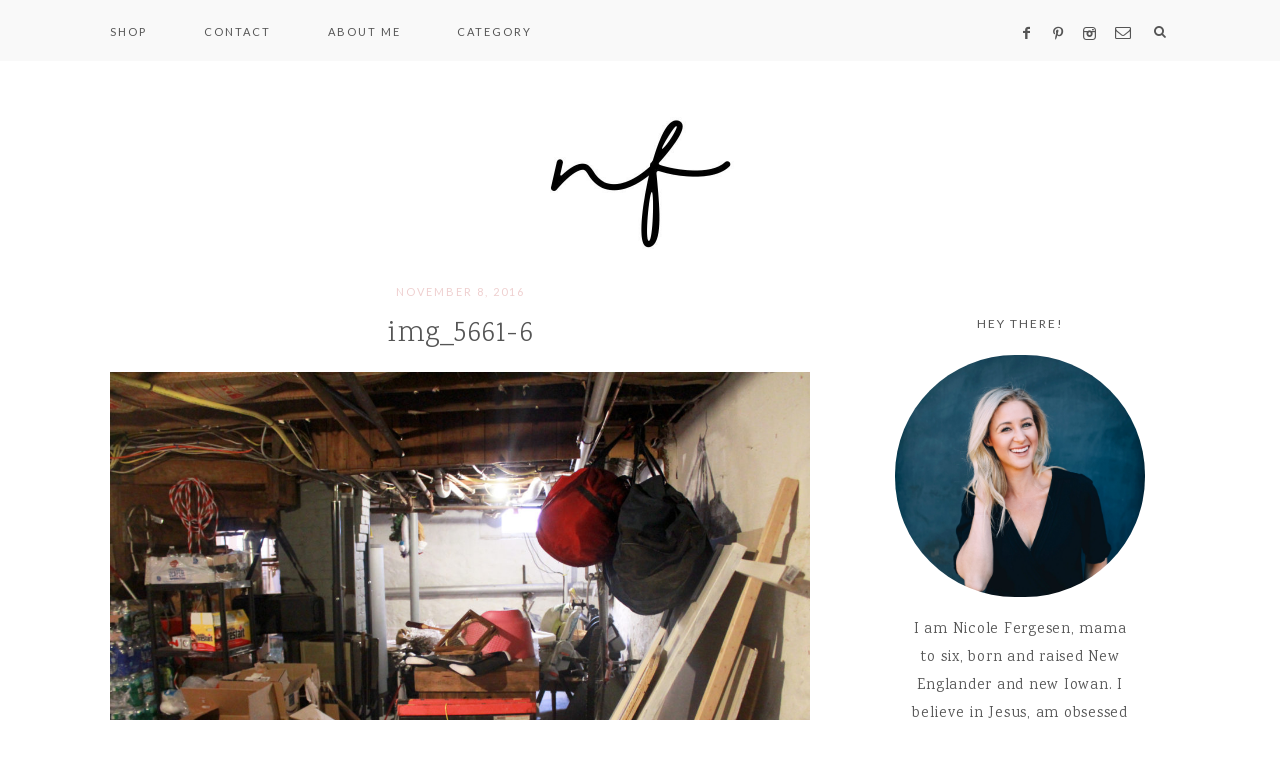

--- FILE ---
content_type: text/html; charset=UTF-8
request_url: https://nicolefergesen.com/img_5661-6-5/
body_size: 12637
content:
<!DOCTYPE html>
<html lang="en-US">
<head >
<meta charset="UTF-8" />
<meta name="viewport" content="width=device-width, initial-scale=1" />
<meta name='robots' content='index, follow, max-image-preview:large, max-snippet:-1, max-video-preview:-1' />

	<!-- This site is optimized with the Yoast SEO plugin v26.8 - https://yoast.com/product/yoast-seo-wordpress/ -->
	<title>img_5661-6 - Nicole Fergesen</title>
	<link rel="canonical" href="https://nicolefergesen.com/img_5661-6-5/" />
	<meta property="og:locale" content="en_US" />
	<meta property="og:type" content="article" />
	<meta property="og:title" content="img_5661-6 - Nicole Fergesen" />
	<meta property="og:url" content="https://nicolefergesen.com/img_5661-6-5/" />
	<meta property="og:site_name" content="Nicole Fergesen" />
	<meta property="og:image" content="https://nicolefergesen.com/img_5661-6-5" />
	<meta property="og:image:width" content="2560" />
	<meta property="og:image:height" content="1828" />
	<meta property="og:image:type" content="image/jpeg" />
	<meta name="twitter:card" content="summary_large_image" />
	<script type="application/ld+json" class="yoast-schema-graph">{"@context":"https://schema.org","@graph":[{"@type":"WebPage","@id":"https://nicolefergesen.com/img_5661-6-5/","url":"https://nicolefergesen.com/img_5661-6-5/","name":"img_5661-6 - Nicole Fergesen","isPartOf":{"@id":"https://nicolefergesen.com/#website"},"primaryImageOfPage":{"@id":"https://nicolefergesen.com/img_5661-6-5/#primaryimage"},"image":{"@id":"https://nicolefergesen.com/img_5661-6-5/#primaryimage"},"thumbnailUrl":"https://nicolefergesen.com/wp-content/uploads/2016/11/IMG_5661-6-4-scaled.jpg","datePublished":"2016-11-08T20:45:38+00:00","breadcrumb":{"@id":"https://nicolefergesen.com/img_5661-6-5/#breadcrumb"},"inLanguage":"en-US","potentialAction":[{"@type":"ReadAction","target":["https://nicolefergesen.com/img_5661-6-5/"]}]},{"@type":"ImageObject","inLanguage":"en-US","@id":"https://nicolefergesen.com/img_5661-6-5/#primaryimage","url":"https://nicolefergesen.com/wp-content/uploads/2016/11/IMG_5661-6-4-scaled.jpg","contentUrl":"https://nicolefergesen.com/wp-content/uploads/2016/11/IMG_5661-6-4-scaled.jpg","width":2560,"height":1828},{"@type":"BreadcrumbList","@id":"https://nicolefergesen.com/img_5661-6-5/#breadcrumb","itemListElement":[{"@type":"ListItem","position":1,"name":"Home","item":"https://nicolefergesen.com/"},{"@type":"ListItem","position":2,"name":"img_5661-6"}]},{"@type":"WebSite","@id":"https://nicolefergesen.com/#website","url":"https://nicolefergesen.com/","name":"Nicole Fergesen","description":"","potentialAction":[{"@type":"SearchAction","target":{"@type":"EntryPoint","urlTemplate":"https://nicolefergesen.com/?s={search_term_string}"},"query-input":{"@type":"PropertyValueSpecification","valueRequired":true,"valueName":"search_term_string"}}],"inLanguage":"en-US"}]}</script>
	<!-- / Yoast SEO plugin. -->


<link rel='dns-prefetch' href='//secure.gravatar.com' />
<link rel='dns-prefetch' href='//stats.wp.com' />
<link rel='dns-prefetch' href='//maxcdn.bootstrapcdn.com' />
<link rel='dns-prefetch' href='//unpkg.com' />
<link rel='dns-prefetch' href='//fonts.googleapis.com' />
<link rel='dns-prefetch' href='//v0.wordpress.com' />
<link rel='preconnect' href='//c0.wp.com' />
<link rel="alternate" type="application/rss+xml" title="Nicole Fergesen &raquo; Feed" href="https://nicolefergesen.com/feed/" />
<link rel="alternate" type="application/rss+xml" title="Nicole Fergesen &raquo; Comments Feed" href="https://nicolefergesen.com/comments/feed/" />
<link rel="alternate" type="application/rss+xml" title="Nicole Fergesen &raquo; img_5661-6 Comments Feed" href="https://nicolefergesen.com/feed/?attachment_id=286" />
<link rel="alternate" title="oEmbed (JSON)" type="application/json+oembed" href="https://nicolefergesen.com/wp-json/oembed/1.0/embed?url=https%3A%2F%2Fnicolefergesen.com%2Fimg_5661-6-5%2F" />
<link rel="alternate" title="oEmbed (XML)" type="text/xml+oembed" href="https://nicolefergesen.com/wp-json/oembed/1.0/embed?url=https%3A%2F%2Fnicolefergesen.com%2Fimg_5661-6-5%2F&#038;format=xml" />
<style id='wp-img-auto-sizes-contain-inline-css' type='text/css'>
img:is([sizes=auto i],[sizes^="auto," i]){contain-intrinsic-size:3000px 1500px}
/*# sourceURL=wp-img-auto-sizes-contain-inline-css */
</style>
<link rel='stylesheet' id='sbi_styles-css' href='https://nicolefergesen.com/wp-content/plugins/instagram-feed/css/sbi-styles.min.css?ver=6.10.0' type='text/css' media='all' />
<link rel='stylesheet' id='genesis-simple-share-plugin-css-css' href='https://nicolefergesen.com/wp-content/plugins/genesis-simple-share/assets/css/share.min.css?ver=0.1.0' type='text/css' media='all' />
<link rel='stylesheet' id='genesis-simple-share-genericons-css-css' href='https://nicolefergesen.com/wp-content/plugins/genesis-simple-share/assets/css/genericons.min.css?ver=0.1.0' type='text/css' media='all' />
<link rel='stylesheet' id='willow-css' href='https://nicolefergesen.com/wp-content/themes/willow-theme/style.css?ver=1.0.0' type='text/css' media='all' />
<style id='willow-inline-css' type='text/css'>


        .entry-content a:not(.button):not(.wp-block-button__link):not(.more-link) {
            color: #efb3b3;
        }

        

        .nav-primary {
            background-color: #f9f9f9 !important;
        }

        

        .nav-primary a:hover,
        .genesis-nav-menu .sub-menu a:hover,,
		.nav-primary .social i:hover,
		li a.icon-search:hover {
            color: #efd0d0 !important;
        }

        

        button.menu-toggle,
        button.menu-toggle:hover {
            background-color: #f9f9f9;
        }

        

        .nav-secondary a:hover,
        .site-header .genesis-nav-menu a:hover,
        .site-header .genesis-nav-menu .sub-menu a:hover {
            color: #efd0d0;
        }

        

        button:not(.offscreen-content-toggle):not(.menu-toggle),
        input[type="button"],
        input[type="reset"],
        input[type="submit"],
        .button,
        .widget .button,
        .comment-reply a,
        .comment-respond input[type="submit"],
        .after-entry .enews-widget input[type="submit"],
        .slide-excerpt-border a.more-link, 
        a.more-link,
        .entry-content a.button,
        .more-from-category a,
        .category-page .more-from-category a {
            background-color: #efd0d0;
        }
        
        .nf-form-content input[type="button"],
        .entry-content .wp-block-button .wp-block-button__link,
        #mc_embed_signup .button {
            background-color: #efd0d0 !important;
        }

        

        button:hover,
        input[type="button"]:hover,
        input[type="reset"]:hover,
        input[type="submit"]:hover,
        .button:hover,
        .widget .button:hover,
        a.more-link:hover,
        .comment-reply a:hover,
        .comment-respond input[type="submit"]:hover,
        .after-entry .enews-widget input[type="submit"]:hover,
        .slide-excerpt-border a.more-link:hover, 
        a.more-link:hover,
        .entry-content a.button:hover,
        .more-from-category a:hover,
        .category-page .more-from-category a:hover,
        .archive-pagination li a:hover,
        .pagination-previous a:hover,
        .pagination-next a:hover,
        .sidebar li.cat-item a:hover,
        .sidebar .widget_nav_menu a:hover {
            background-color: #efd0d0;
        }
        
        .nf-form-content input[type="button"]:hover,
        .entry-content .wp-block-button .wp-block-button__link:hover,
        input:hover[type="submit"],
        #mc_embed_signup .button:hover {
            background-color: #efd0d0 !important;
        }

        

        .sidebar .social,
		.footer-widgets .social { 
            background-color: #efd0d0; }

        

        .sidebar .social:hover,
		.footer-widgets .social:hover { 
            background-color: #efd0d0; }

        
        hr,
		input,
		select,
		textarea,
		tbody,
	    td,
	    .breadcrumb,
		.search-form input[type="search"],
		.nav-secondary,
		.content .entry,
		.share-before_entry_header,
		.after-entry .enews input,
		.entry-comments .comment,
		.comment-repsond input,
		.comment-respond select,
		.comment-respond textarea,
		.comment-respond input[type="email"],
		.comment-respond input[type="text"],
		.comment-respond input[type="url"],
		.entry-comments ul.children,
		.sidebar .widget,
		#mc_embed_signup input.email,
		.footer-widgets .search-form input[type="search"],
		.willow-instagram .widget-title,
		.nav-primary {
            border-color: #ffffff !important;
        }
        
        .slide-excerpt-border {
            border: 1px solid #ffffff !important;
        }

        

        .entry-title a:hover,
        .slide-excerpt-border h2 a:hover,
        .featuredpost a:hover {
            color: #efd0d0 !important;
        }

        

        .entry-header p.entry-meta {
            color: #efd0d0 !important;
        }

        

        .footer-wrap {
            background-color: #f9f9f9;
        }

        

        .footer-widgets {
            background-color: #f9f9f9;
        }

        
/*# sourceURL=willow-inline-css */
</style>
<style id='wp-emoji-styles-inline-css' type='text/css'>

	img.wp-smiley, img.emoji {
		display: inline !important;
		border: none !important;
		box-shadow: none !important;
		height: 1em !important;
		width: 1em !important;
		margin: 0 0.07em !important;
		vertical-align: -0.1em !important;
		background: none !important;
		padding: 0 !important;
	}
/*# sourceURL=wp-emoji-styles-inline-css */
</style>
<style id='wp-block-library-inline-css' type='text/css'>
:root{--wp-block-synced-color:#7a00df;--wp-block-synced-color--rgb:122,0,223;--wp-bound-block-color:var(--wp-block-synced-color);--wp-editor-canvas-background:#ddd;--wp-admin-theme-color:#007cba;--wp-admin-theme-color--rgb:0,124,186;--wp-admin-theme-color-darker-10:#006ba1;--wp-admin-theme-color-darker-10--rgb:0,107,160.5;--wp-admin-theme-color-darker-20:#005a87;--wp-admin-theme-color-darker-20--rgb:0,90,135;--wp-admin-border-width-focus:2px}@media (min-resolution:192dpi){:root{--wp-admin-border-width-focus:1.5px}}.wp-element-button{cursor:pointer}:root .has-very-light-gray-background-color{background-color:#eee}:root .has-very-dark-gray-background-color{background-color:#313131}:root .has-very-light-gray-color{color:#eee}:root .has-very-dark-gray-color{color:#313131}:root .has-vivid-green-cyan-to-vivid-cyan-blue-gradient-background{background:linear-gradient(135deg,#00d084,#0693e3)}:root .has-purple-crush-gradient-background{background:linear-gradient(135deg,#34e2e4,#4721fb 50%,#ab1dfe)}:root .has-hazy-dawn-gradient-background{background:linear-gradient(135deg,#faaca8,#dad0ec)}:root .has-subdued-olive-gradient-background{background:linear-gradient(135deg,#fafae1,#67a671)}:root .has-atomic-cream-gradient-background{background:linear-gradient(135deg,#fdd79a,#004a59)}:root .has-nightshade-gradient-background{background:linear-gradient(135deg,#330968,#31cdcf)}:root .has-midnight-gradient-background{background:linear-gradient(135deg,#020381,#2874fc)}:root{--wp--preset--font-size--normal:16px;--wp--preset--font-size--huge:42px}.has-regular-font-size{font-size:1em}.has-larger-font-size{font-size:2.625em}.has-normal-font-size{font-size:var(--wp--preset--font-size--normal)}.has-huge-font-size{font-size:var(--wp--preset--font-size--huge)}.has-text-align-center{text-align:center}.has-text-align-left{text-align:left}.has-text-align-right{text-align:right}.has-fit-text{white-space:nowrap!important}#end-resizable-editor-section{display:none}.aligncenter{clear:both}.items-justified-left{justify-content:flex-start}.items-justified-center{justify-content:center}.items-justified-right{justify-content:flex-end}.items-justified-space-between{justify-content:space-between}.screen-reader-text{border:0;clip-path:inset(50%);height:1px;margin:-1px;overflow:hidden;padding:0;position:absolute;width:1px;word-wrap:normal!important}.screen-reader-text:focus{background-color:#ddd;clip-path:none;color:#444;display:block;font-size:1em;height:auto;left:5px;line-height:normal;padding:15px 23px 14px;text-decoration:none;top:5px;width:auto;z-index:100000}html :where(.has-border-color){border-style:solid}html :where([style*=border-top-color]){border-top-style:solid}html :where([style*=border-right-color]){border-right-style:solid}html :where([style*=border-bottom-color]){border-bottom-style:solid}html :where([style*=border-left-color]){border-left-style:solid}html :where([style*=border-width]){border-style:solid}html :where([style*=border-top-width]){border-top-style:solid}html :where([style*=border-right-width]){border-right-style:solid}html :where([style*=border-bottom-width]){border-bottom-style:solid}html :where([style*=border-left-width]){border-left-style:solid}html :where(img[class*=wp-image-]){height:auto;max-width:100%}:where(figure){margin:0 0 1em}html :where(.is-position-sticky){--wp-admin--admin-bar--position-offset:var(--wp-admin--admin-bar--height,0px)}@media screen and (max-width:600px){html :where(.is-position-sticky){--wp-admin--admin-bar--position-offset:0px}}

/*# sourceURL=wp-block-library-inline-css */
</style><style id='global-styles-inline-css' type='text/css'>
:root{--wp--preset--aspect-ratio--square: 1;--wp--preset--aspect-ratio--4-3: 4/3;--wp--preset--aspect-ratio--3-4: 3/4;--wp--preset--aspect-ratio--3-2: 3/2;--wp--preset--aspect-ratio--2-3: 2/3;--wp--preset--aspect-ratio--16-9: 16/9;--wp--preset--aspect-ratio--9-16: 9/16;--wp--preset--color--black: #000000;--wp--preset--color--cyan-bluish-gray: #abb8c3;--wp--preset--color--white: #ffffff;--wp--preset--color--pale-pink: #f78da7;--wp--preset--color--vivid-red: #cf2e2e;--wp--preset--color--luminous-vivid-orange: #ff6900;--wp--preset--color--luminous-vivid-amber: #fcb900;--wp--preset--color--light-green-cyan: #7bdcb5;--wp--preset--color--vivid-green-cyan: #00d084;--wp--preset--color--pale-cyan-blue: #8ed1fc;--wp--preset--color--vivid-cyan-blue: #0693e3;--wp--preset--color--vivid-purple: #9b51e0;--wp--preset--color--cream: #faf9f7;--wp--preset--color--light-green: #e8e9e1;--wp--preset--color--medium-green: #bbbca8;--wp--preset--color--dark-green: #a4a68b;--wp--preset--color--gray: #777777;--wp--preset--color--dark-gray: #555555;--wp--preset--gradient--vivid-cyan-blue-to-vivid-purple: linear-gradient(135deg,rgb(6,147,227) 0%,rgb(155,81,224) 100%);--wp--preset--gradient--light-green-cyan-to-vivid-green-cyan: linear-gradient(135deg,rgb(122,220,180) 0%,rgb(0,208,130) 100%);--wp--preset--gradient--luminous-vivid-amber-to-luminous-vivid-orange: linear-gradient(135deg,rgb(252,185,0) 0%,rgb(255,105,0) 100%);--wp--preset--gradient--luminous-vivid-orange-to-vivid-red: linear-gradient(135deg,rgb(255,105,0) 0%,rgb(207,46,46) 100%);--wp--preset--gradient--very-light-gray-to-cyan-bluish-gray: linear-gradient(135deg,rgb(238,238,238) 0%,rgb(169,184,195) 100%);--wp--preset--gradient--cool-to-warm-spectrum: linear-gradient(135deg,rgb(74,234,220) 0%,rgb(151,120,209) 20%,rgb(207,42,186) 40%,rgb(238,44,130) 60%,rgb(251,105,98) 80%,rgb(254,248,76) 100%);--wp--preset--gradient--blush-light-purple: linear-gradient(135deg,rgb(255,206,236) 0%,rgb(152,150,240) 100%);--wp--preset--gradient--blush-bordeaux: linear-gradient(135deg,rgb(254,205,165) 0%,rgb(254,45,45) 50%,rgb(107,0,62) 100%);--wp--preset--gradient--luminous-dusk: linear-gradient(135deg,rgb(255,203,112) 0%,rgb(199,81,192) 50%,rgb(65,88,208) 100%);--wp--preset--gradient--pale-ocean: linear-gradient(135deg,rgb(255,245,203) 0%,rgb(182,227,212) 50%,rgb(51,167,181) 100%);--wp--preset--gradient--electric-grass: linear-gradient(135deg,rgb(202,248,128) 0%,rgb(113,206,126) 100%);--wp--preset--gradient--midnight: linear-gradient(135deg,rgb(2,3,129) 0%,rgb(40,116,252) 100%);--wp--preset--font-size--small: 13px;--wp--preset--font-size--medium: 20px;--wp--preset--font-size--large: 17px;--wp--preset--font-size--x-large: 42px;--wp--preset--font-size--normal: 15px;--wp--preset--font-size--larger: 19px;--wp--preset--spacing--20: 0.44rem;--wp--preset--spacing--30: 0.67rem;--wp--preset--spacing--40: 1rem;--wp--preset--spacing--50: 1.5rem;--wp--preset--spacing--60: 2.25rem;--wp--preset--spacing--70: 3.38rem;--wp--preset--spacing--80: 5.06rem;--wp--preset--shadow--natural: 6px 6px 9px rgba(0, 0, 0, 0.2);--wp--preset--shadow--deep: 12px 12px 50px rgba(0, 0, 0, 0.4);--wp--preset--shadow--sharp: 6px 6px 0px rgba(0, 0, 0, 0.2);--wp--preset--shadow--outlined: 6px 6px 0px -3px rgb(255, 255, 255), 6px 6px rgb(0, 0, 0);--wp--preset--shadow--crisp: 6px 6px 0px rgb(0, 0, 0);}:where(.is-layout-flex){gap: 0.5em;}:where(.is-layout-grid){gap: 0.5em;}body .is-layout-flex{display: flex;}.is-layout-flex{flex-wrap: wrap;align-items: center;}.is-layout-flex > :is(*, div){margin: 0;}body .is-layout-grid{display: grid;}.is-layout-grid > :is(*, div){margin: 0;}:where(.wp-block-columns.is-layout-flex){gap: 2em;}:where(.wp-block-columns.is-layout-grid){gap: 2em;}:where(.wp-block-post-template.is-layout-flex){gap: 1.25em;}:where(.wp-block-post-template.is-layout-grid){gap: 1.25em;}.has-black-color{color: var(--wp--preset--color--black) !important;}.has-cyan-bluish-gray-color{color: var(--wp--preset--color--cyan-bluish-gray) !important;}.has-white-color{color: var(--wp--preset--color--white) !important;}.has-pale-pink-color{color: var(--wp--preset--color--pale-pink) !important;}.has-vivid-red-color{color: var(--wp--preset--color--vivid-red) !important;}.has-luminous-vivid-orange-color{color: var(--wp--preset--color--luminous-vivid-orange) !important;}.has-luminous-vivid-amber-color{color: var(--wp--preset--color--luminous-vivid-amber) !important;}.has-light-green-cyan-color{color: var(--wp--preset--color--light-green-cyan) !important;}.has-vivid-green-cyan-color{color: var(--wp--preset--color--vivid-green-cyan) !important;}.has-pale-cyan-blue-color{color: var(--wp--preset--color--pale-cyan-blue) !important;}.has-vivid-cyan-blue-color{color: var(--wp--preset--color--vivid-cyan-blue) !important;}.has-vivid-purple-color{color: var(--wp--preset--color--vivid-purple) !important;}.has-black-background-color{background-color: var(--wp--preset--color--black) !important;}.has-cyan-bluish-gray-background-color{background-color: var(--wp--preset--color--cyan-bluish-gray) !important;}.has-white-background-color{background-color: var(--wp--preset--color--white) !important;}.has-pale-pink-background-color{background-color: var(--wp--preset--color--pale-pink) !important;}.has-vivid-red-background-color{background-color: var(--wp--preset--color--vivid-red) !important;}.has-luminous-vivid-orange-background-color{background-color: var(--wp--preset--color--luminous-vivid-orange) !important;}.has-luminous-vivid-amber-background-color{background-color: var(--wp--preset--color--luminous-vivid-amber) !important;}.has-light-green-cyan-background-color{background-color: var(--wp--preset--color--light-green-cyan) !important;}.has-vivid-green-cyan-background-color{background-color: var(--wp--preset--color--vivid-green-cyan) !important;}.has-pale-cyan-blue-background-color{background-color: var(--wp--preset--color--pale-cyan-blue) !important;}.has-vivid-cyan-blue-background-color{background-color: var(--wp--preset--color--vivid-cyan-blue) !important;}.has-vivid-purple-background-color{background-color: var(--wp--preset--color--vivid-purple) !important;}.has-black-border-color{border-color: var(--wp--preset--color--black) !important;}.has-cyan-bluish-gray-border-color{border-color: var(--wp--preset--color--cyan-bluish-gray) !important;}.has-white-border-color{border-color: var(--wp--preset--color--white) !important;}.has-pale-pink-border-color{border-color: var(--wp--preset--color--pale-pink) !important;}.has-vivid-red-border-color{border-color: var(--wp--preset--color--vivid-red) !important;}.has-luminous-vivid-orange-border-color{border-color: var(--wp--preset--color--luminous-vivid-orange) !important;}.has-luminous-vivid-amber-border-color{border-color: var(--wp--preset--color--luminous-vivid-amber) !important;}.has-light-green-cyan-border-color{border-color: var(--wp--preset--color--light-green-cyan) !important;}.has-vivid-green-cyan-border-color{border-color: var(--wp--preset--color--vivid-green-cyan) !important;}.has-pale-cyan-blue-border-color{border-color: var(--wp--preset--color--pale-cyan-blue) !important;}.has-vivid-cyan-blue-border-color{border-color: var(--wp--preset--color--vivid-cyan-blue) !important;}.has-vivid-purple-border-color{border-color: var(--wp--preset--color--vivid-purple) !important;}.has-vivid-cyan-blue-to-vivid-purple-gradient-background{background: var(--wp--preset--gradient--vivid-cyan-blue-to-vivid-purple) !important;}.has-light-green-cyan-to-vivid-green-cyan-gradient-background{background: var(--wp--preset--gradient--light-green-cyan-to-vivid-green-cyan) !important;}.has-luminous-vivid-amber-to-luminous-vivid-orange-gradient-background{background: var(--wp--preset--gradient--luminous-vivid-amber-to-luminous-vivid-orange) !important;}.has-luminous-vivid-orange-to-vivid-red-gradient-background{background: var(--wp--preset--gradient--luminous-vivid-orange-to-vivid-red) !important;}.has-very-light-gray-to-cyan-bluish-gray-gradient-background{background: var(--wp--preset--gradient--very-light-gray-to-cyan-bluish-gray) !important;}.has-cool-to-warm-spectrum-gradient-background{background: var(--wp--preset--gradient--cool-to-warm-spectrum) !important;}.has-blush-light-purple-gradient-background{background: var(--wp--preset--gradient--blush-light-purple) !important;}.has-blush-bordeaux-gradient-background{background: var(--wp--preset--gradient--blush-bordeaux) !important;}.has-luminous-dusk-gradient-background{background: var(--wp--preset--gradient--luminous-dusk) !important;}.has-pale-ocean-gradient-background{background: var(--wp--preset--gradient--pale-ocean) !important;}.has-electric-grass-gradient-background{background: var(--wp--preset--gradient--electric-grass) !important;}.has-midnight-gradient-background{background: var(--wp--preset--gradient--midnight) !important;}.has-small-font-size{font-size: var(--wp--preset--font-size--small) !important;}.has-medium-font-size{font-size: var(--wp--preset--font-size--medium) !important;}.has-large-font-size{font-size: var(--wp--preset--font-size--large) !important;}.has-x-large-font-size{font-size: var(--wp--preset--font-size--x-large) !important;}
/*# sourceURL=global-styles-inline-css */
</style>

<style id='classic-theme-styles-inline-css' type='text/css'>
/*! This file is auto-generated */
.wp-block-button__link{color:#fff;background-color:#32373c;border-radius:9999px;box-shadow:none;text-decoration:none;padding:calc(.667em + 2px) calc(1.333em + 2px);font-size:1.125em}.wp-block-file__button{background:#32373c;color:#fff;text-decoration:none}
/*# sourceURL=/wp-includes/css/classic-themes.min.css */
</style>
<link rel='stylesheet' id='wp-components-css' href='https://c0.wp.com/c/6.9/wp-includes/css/dist/components/style.min.css' type='text/css' media='all' />
<link rel='stylesheet' id='wp-preferences-css' href='https://c0.wp.com/c/6.9/wp-includes/css/dist/preferences/style.min.css' type='text/css' media='all' />
<link rel='stylesheet' id='wp-block-editor-css' href='https://c0.wp.com/c/6.9/wp-includes/css/dist/block-editor/style.min.css' type='text/css' media='all' />
<link rel='stylesheet' id='popup-maker-block-library-style-css' href='https://nicolefergesen.com/wp-content/plugins/popup-maker/dist/packages/block-library-style.css?ver=dbea705cfafe089d65f1' type='text/css' media='all' />
<link rel='stylesheet' id='easy-profile-widget-css' href='https://nicolefergesen.com/wp-content/plugins/easy-profile-widget/assets/css/easy-profile-widget.css' type='text/css' media='all' />
<link rel='stylesheet' id='jpibfi-style-css' href='https://nicolefergesen.com/wp-content/plugins/jquery-pin-it-button-for-images/css/client.css?ver=3.0.6' type='text/css' media='all' />
<link rel='stylesheet' id='font-awesome-css' href='//maxcdn.bootstrapcdn.com/font-awesome/4.2.0/css/font-awesome.min.css?ver=6.9' type='text/css' media='all' />
<link rel='stylesheet' id='ionicons-css' href='https://unpkg.com/ionicons@4.2.4/dist/css/ionicons.min.css?ver=1.0.0' type='text/css' media='all' />
<link rel='stylesheet' id='dashicons-css' href='https://c0.wp.com/c/6.9/wp-includes/css/dashicons.min.css' type='text/css' media='all' />
<link rel='stylesheet' id='willow-google-fonts-css' href='//fonts.googleapis.com/css?family=Lato%3A300%2C400%7COswald%3A200%7CKarma%3A300%2C400&#038;ver=1.0.0' type='text/css' media='all' />
<link rel='stylesheet' id='willow-gutenberg-css' href='https://nicolefergesen.com/wp-content/themes/willow-theme/lib/gutenberg/gutenberg.css?ver=1.0.0' type='text/css' media='all' />
<script type="text/javascript" src="https://c0.wp.com/c/6.9/wp-includes/js/jquery/jquery.min.js" id="jquery-core-js"></script>
<script type="text/javascript" src="https://c0.wp.com/c/6.9/wp-includes/js/jquery/jquery-migrate.min.js" id="jquery-migrate-js"></script>
<script type="text/javascript" src="https://nicolefergesen.com/wp-content/plugins/genesis-simple-share/assets/js/sharrre/jquery.sharrre.min.js?ver=0.1.0" id="genesis-simple-share-plugin-js-js"></script>
<script type="text/javascript" src="https://nicolefergesen.com/wp-content/plugins/genesis-simple-share/assets/js/waypoints.min.js?ver=0.1.0" id="genesis-simple-share-waypoint-js-js"></script>
<script type="text/javascript" src="https://nicolefergesen.com/wp-content/themes/willow-theme/js/global.js?ver=1.0.0" id="willow-global-js"></script>
<link rel="https://api.w.org/" href="https://nicolefergesen.com/wp-json/" /><link rel="alternate" title="JSON" type="application/json" href="https://nicolefergesen.com/wp-json/wp/v2/media/286" /><link rel="EditURI" type="application/rsd+xml" title="RSD" href="https://nicolefergesen.com/xmlrpc.php?rsd" />
<meta name="generator" content="WordPress 6.9" />
<link rel='shortlink' href='https://wp.me/a84zXP-4C' />
<style type="text/css">
	a.pinit-button.custom span {
		}

	.pinit-hover {
		opacity: 0.8 !important;
		filter: alpha(opacity=80) !important;
	}
	a.pinit-button {
	border-bottom: 0 !important;
	box-shadow: none !important;
	margin-bottom: 0 !important;
}
a.pinit-button::after {
    display: none;
}</style>
		<script type='text/javascript' data-cfasync='false'>var _mmunch = {'front': false, 'page': false, 'post': false, 'category': false, 'author': false, 'search': false, 'attachment': false, 'tag': false};_mmunch['post'] = true; _mmunch['postData'] = {"ID":286,"post_name":"img_5661-6-5","post_title":"img_5661-6","post_type":"attachment","post_author":"1","post_status":"inherit"}; _mmunch['postCategories'] = []; _mmunch['postTags'] = false; _mmunch['postAuthor'] = {"name":"Nicole Fergesen","ID":1};_mmunch['attachment'] = true;</script><script data-cfasync="false" src="//a.mailmunch.co/app/v1/site.js" id="mailmunch-script" data-plugin="mc_mm" data-mailmunch-site-id="283426" async></script>	<style>img#wpstats{display:none}</style>
		<link rel="pingback" href="https://nicolefergesen.com/xmlrpc.php" />
<style type="text/css">.site-title a { background: url(https://nicolefergesen.com/wp-content/uploads/cropped-header-2-1.jpg) no-repeat !important; }</style>
<link rel="icon" href="https://nicolefergesen.com/wp-content/uploads/cropped-2-32x32.jpg" sizes="32x32" />
<link rel="icon" href="https://nicolefergesen.com/wp-content/uploads/cropped-2-192x192.jpg" sizes="192x192" />
<link rel="apple-touch-icon" href="https://nicolefergesen.com/wp-content/uploads/cropped-2-180x180.jpg" />
<meta name="msapplication-TileImage" content="https://nicolefergesen.com/wp-content/uploads/cropped-2-270x270.jpg" />
<link rel='stylesheet' id='jetpack-top-posts-widget-css' href='https://c0.wp.com/p/jetpack/15.4/modules/widgets/top-posts/style.css' type='text/css' media='all' />
<link rel='stylesheet' id='jetpack_social_media_icons_widget-css' href='https://c0.wp.com/p/jetpack/15.4/modules/widgets/social-media-icons/style.css' type='text/css' media='all' />
</head>
<body data-rsssl=1 class="attachment wp-singular attachment-template-default single single-attachment postid-286 attachmentid-286 attachment-jpeg wp-embed-responsive wp-theme-genesis wp-child-theme-willow-theme custom-header header-image header-full-width content-sidebar genesis-breadcrumbs-hidden genesis-footer-widgets-visible nav-primary-active nav-social has-no-blocks"><nav class="nav-primary" aria-label="Main"><div class="wrap"><ul id="menu-home" class="menu genesis-nav-menu menu-primary"><li id="menu-item-4054" class="menu-item menu-item-type-post_type menu-item-object-page menu-item-4054"><a href="https://nicolefergesen.com/shop/"><span >Shop</span></a></li>
<li id="menu-item-4055" class="menu-item menu-item-type-post_type menu-item-object-page menu-item-4055"><a href="https://nicolefergesen.com/contact/"><span >Contact</span></a></li>
<li id="menu-item-4056" class="menu-item menu-item-type-post_type menu-item-object-page menu-item-4056"><a href="https://nicolefergesen.com/about-me/"><span >About Me</span></a></li>
<li id="menu-item-4094" class="menu-item menu-item-type-post_type menu-item-object-page menu-item-4094"><a href="https://nicolefergesen.com/category-index/"><span >Category</span></a></li>
<aside class="widget-area"><section id="custom_html-8" class="widget_text widget-1 widget-first widget widget_custom_html"><div class="widget_text widget-1 widget-first widget-wrap"><div class="textwidget custom-html-widget"><div align="center">

<a href="https://www.facebook.com/nicolefergesen" title="Facebook" target="_blank">
<span class="social"><i class="icon-facebook"></i></span></a>

<a href=" https://www.pinterest.com/nicolefergesen/" title="Pinterest" target="_blank">
<span class="social"><i class="icon-pinterest"></i></span></a>

<a href="https://www.instagram.com/nicole.fergesen" title="Instagram" target="_blank">
<span class="social"><i class="icon-instagram"></i></span></a>

<a href="mailto:n.fergesen@outlook.com" title="Email Me" target="_blank">
<span class="social"><i class="icon-email"></i></span></a>

</div>
</div></div></section>
</aside><li class="search"><a id="main-nav-search-link" class="icon-search"></a><div class="search-div"><form class="search-form" method="get" action="https://nicolefergesen.com/" role="search"><input class="search-form-input" type="search" name="s" id="searchform-1" placeholder="Looking for something?"><input class="search-form-submit" type="submit" value="&#xf002;"><meta content="https://nicolefergesen.com/?s={s}"></form></div></li><div class="mobile-search"><form class="search-form" method="get" action="https://nicolefergesen.com/" role="search"><input class="search-form-input" type="search" name="s" id="searchform-2" placeholder="Looking for something?"><input class="search-form-submit" type="submit" value="&#xf002;"><meta content="https://nicolefergesen.com/?s={s}"></form></div></li></ul></div></nav><div class="site-container"><header class="site-header"><div class="wrap"><div class="title-area"><p class="site-title"><a href="https://nicolefergesen.com/">Nicole Fergesen</a></p></div></div></header><div class="site-inner"><div class="content-sidebar-wrap"><main class="content"><article class="post-286 attachment type-attachment status-inherit entry" aria-label="img_5661-6"><header class="entry-header"><p class="entry-meta"><time class="entry-time">November 8, 2016</time></p><h1 class="entry-title">img_5661-6</h1>
</header><div class="entry-content"><div class='mailmunch-forms-before-post' style='display: none !important;'></div><input class="jpibfi" type="hidden"><p class="attachment"><a href='https://nicolefergesen.com/wp-content/uploads/2016/11/IMG_5661-6-4-scaled.jpg'><img decoding="async" width="1200" height="857" src="https://nicolefergesen.com/wp-content/uploads/2016/11/IMG_5661-6-4-1200x857.jpg" class="attachment-medium size-medium" alt="" srcset="https://nicolefergesen.com/wp-content/uploads/2016/11/IMG_5661-6-4-1200x857.jpg 1200w, https://nicolefergesen.com/wp-content/uploads/2016/11/IMG_5661-6-4-768x549.jpg 768w, https://nicolefergesen.com/wp-content/uploads/2016/11/IMG_5661-6-4-1536x1097.jpg 1536w, https://nicolefergesen.com/wp-content/uploads/2016/11/IMG_5661-6-4-2048x1463.jpg 2048w" sizes="(max-width: 1200px) 100vw, 1200px" data-jpibfi-post-excerpt="" data-jpibfi-post-url="https://nicolefergesen.com/img_5661-6-5/" data-jpibfi-post-title="img_5661-6" data-jpibfi-src="https://nicolefergesen.com/wp-content/uploads/2016/11/IMG_5661-6-4-1200x857.jpg" ></a></p><div class='mailmunch-forms-in-post-middle' style='display: none !important;'></div>
<div class='mailmunch-forms-after-post' style='display: none !important;'></div></div><footer class="entry-footer"></footer></article>	<div id="respond" class="comment-respond">
		<h3 id="reply-title" class="comment-reply-title">Leave a Reply <small><a rel="nofollow" id="cancel-comment-reply-link" href="/img_5661-6-5/#respond" style="display:none;">Cancel reply</a></small></h3><form action="https://nicolefergesen.com/wp-comments-post.php" method="post" id="commentform" class="comment-form"><p class="comment-notes"><span id="email-notes">Your email address will not be published.</span> <span class="required-field-message">Required fields are marked <span class="required">*</span></span></p><p class="comment-form-comment"><label for="comment">Comment</label> <textarea id="comment" name="comment" cols="45" rows="8" aria-required="true"></textarea></p><p class="comment-form-author"><label for="author">Name <span class="required">*</span></label> <input id="author" name="author" type="text" value="" size="30" maxlength="245" autocomplete="name" required /></p>
<p class="comment-form-email"><label for="email">Email <span class="required">*</span></label> <input id="email" name="email" type="email" value="" size="30" maxlength="100" aria-describedby="email-notes" autocomplete="email" required /></p>
<p class="comment-form-url"><label for="url">Website</label> <input id="url" name="url" type="url" value="" size="30" maxlength="200" autocomplete="url" /></p>
<p class="form-submit"><input name="submit" type="submit" id="submit" class="submit" value="Post Comment" /> <input type='hidden' name='comment_post_ID' value='286' id='comment_post_ID' />
<input type='hidden' name='comment_parent' id='comment_parent' value='0' />
</p><p style="display: none !important;" class="akismet-fields-container" data-prefix="ak_"><label>&#916;<textarea name="ak_hp_textarea" cols="45" rows="8" maxlength="100"></textarea></label><input type="hidden" id="ak_js_1" name="ak_js" value="69"/><script>document.getElementById( "ak_js_1" ).setAttribute( "value", ( new Date() ).getTime() );</script></p></form>	</div><!-- #respond -->
	</main><aside class="sidebar sidebar-primary widget-area" role="complementary" aria-label="Primary Sidebar"><section id="custom_html-7" class="widget_text widget-1 widget-first widget widget_custom_html"><div class="widget_text widget-1 widget-first widget-wrap"><h4 class="widget-title widgettitle">Hey There!</h4>
<div class="textwidget custom-html-widget"><div style="text-align:center;"><span id="hover">

<a href="https://nicolefergesen.com/about-me/"><img id="about-photo" src="https://nicolefergesen.com/wp-content/uploads/13-2-1-scaled.jpg" alt="About Me" /></a></span>

<div id="about">

I am Nicole Fergesen, mama to six, born and raised New Englander and new Iowan. I believe in Jesus, am obsessed with my family and homemaking, and love functional fashion. I also dabble in home design and relentlessly find beauty in everything. Wife to Dustin, widow of Marcus, and working on blending a family and finding grace in the journey.


</div></div>
</div></div></section>
<section id="custom_html-10" class="widget_text widget-2 widget widget_custom_html"><div class="widget_text widget-2 widget-wrap"><div class="textwidget custom-html-widget"></div></div></section>
<section id="top-posts-2" class="widget-3 widget widget_top-posts"><div class="widget-3 widget-wrap"><div class='widgets-grid-layout no-grav'>
<div class="widget-grid-view-image"><a href="https://nicolefergesen.com/blending-a-family-the-raw-reality/" title="Blending a Family: The Raw Reality" class="bump-view" data-bump-view="tp"><img loading="lazy" width="200" height="200" src="https://i0.wp.com/nicolefergesen.com/wp-content/uploads/blending-a-family.jpg?resize=200%2C200&#038;ssl=1" srcset="https://i0.wp.com/nicolefergesen.com/wp-content/uploads/blending-a-family.jpg?resize=200%2C200&amp;ssl=1 1x, https://i0.wp.com/nicolefergesen.com/wp-content/uploads/blending-a-family.jpg?resize=300%2C300&amp;ssl=1 1.5x, https://i0.wp.com/nicolefergesen.com/wp-content/uploads/blending-a-family.jpg?resize=400%2C400&amp;ssl=1 2x, https://i0.wp.com/nicolefergesen.com/wp-content/uploads/blending-a-family.jpg?resize=600%2C600&amp;ssl=1 3x" alt="Blending a Family: The Raw Reality" data-pin-nopin="true"/></a></div><div class="widget-grid-view-image"><a href="https://nicolefergesen.com/love-after-loss-sharing-my-heart-again-after-losing-my-husband/" title="Love After Loss - Featured on Love What Matters (again)" class="bump-view" data-bump-view="tp"><img loading="lazy" width="200" height="200" src="https://i0.wp.com/nicolefergesen.com/wp-content/uploads/nicole_fergesen_fea46446-1600x900-1.jpg?resize=200%2C200&#038;ssl=1" srcset="https://i0.wp.com/nicolefergesen.com/wp-content/uploads/nicole_fergesen_fea46446-1600x900-1.jpg?resize=200%2C200&amp;ssl=1 1x, https://i0.wp.com/nicolefergesen.com/wp-content/uploads/nicole_fergesen_fea46446-1600x900-1.jpg?resize=300%2C300&amp;ssl=1 1.5x, https://i0.wp.com/nicolefergesen.com/wp-content/uploads/nicole_fergesen_fea46446-1600x900-1.jpg?resize=400%2C400&amp;ssl=1 2x, https://i0.wp.com/nicolefergesen.com/wp-content/uploads/nicole_fergesen_fea46446-1600x900-1.jpg?resize=600%2C600&amp;ssl=1 3x, https://i0.wp.com/nicolefergesen.com/wp-content/uploads/nicole_fergesen_fea46446-1600x900-1.jpg?resize=800%2C800&amp;ssl=1 4x" alt="Love After Loss - Featured on Love What Matters (again)" data-pin-nopin="true"/></a></div><div class="widget-grid-view-image"><a href="https://nicolefergesen.com/beautiful-rustic-modern-home-renovation/" title="Whole Home Renovation - Dustin&#039;s Iowa House, Before &amp; After" class="bump-view" data-bump-view="tp"><img loading="lazy" width="200" height="200" src="https://i0.wp.com/nicolefergesen.com/wp-content/uploads/rustic-modern-home-reno.jpg?resize=200%2C200&#038;ssl=1" srcset="https://i0.wp.com/nicolefergesen.com/wp-content/uploads/rustic-modern-home-reno.jpg?resize=200%2C200&amp;ssl=1 1x, https://i0.wp.com/nicolefergesen.com/wp-content/uploads/rustic-modern-home-reno.jpg?resize=300%2C300&amp;ssl=1 1.5x, https://i0.wp.com/nicolefergesen.com/wp-content/uploads/rustic-modern-home-reno.jpg?resize=400%2C400&amp;ssl=1 2x, https://i0.wp.com/nicolefergesen.com/wp-content/uploads/rustic-modern-home-reno.jpg?resize=600%2C600&amp;ssl=1 3x, https://i0.wp.com/nicolefergesen.com/wp-content/uploads/rustic-modern-home-reno.jpg?resize=800%2C800&amp;ssl=1 4x" alt="Whole Home Renovation - Dustin&#039;s Iowa House, Before &amp; After" data-pin-nopin="true"/></a></div><div class="widget-grid-view-image"><a href="https://nicolefergesen.com/a-year-ago-today-was-the-last-day-i-saw-my-son-in-law-reflections-from-my-mom/" title="A Year Ago Today Was the Last Day I Saw My Son-in-Law" class="bump-view" data-bump-view="tp"><img loading="lazy" width="200" height="200" src="https://i0.wp.com/nicolefergesen.com/wp-content/uploads/img_3222.jpg?resize=200%2C200&#038;ssl=1" srcset="https://i0.wp.com/nicolefergesen.com/wp-content/uploads/img_3222.jpg?resize=200%2C200&amp;ssl=1 1x, https://i0.wp.com/nicolefergesen.com/wp-content/uploads/img_3222.jpg?resize=300%2C300&amp;ssl=1 1.5x, https://i0.wp.com/nicolefergesen.com/wp-content/uploads/img_3222.jpg?resize=400%2C400&amp;ssl=1 2x, https://i0.wp.com/nicolefergesen.com/wp-content/uploads/img_3222.jpg?resize=600%2C600&amp;ssl=1 3x, https://i0.wp.com/nicolefergesen.com/wp-content/uploads/img_3222.jpg?resize=800%2C800&amp;ssl=1 4x" alt="A Year Ago Today Was the Last Day I Saw My Son-in-Law" data-pin-nopin="true"/></a></div></div>
</div></section>
<section id="custom_html-15" class="widget_text widget-4 widget-last widget widget_custom_html"><div class="widget_text widget-4 widget-last widget-wrap"><div class="textwidget custom-html-widget"><!-- Begin Mailchimp Signup Form -->
<link href="//cdn-images.mailchimp.com/embedcode/classic-10_7.css" rel="stylesheet" type="text/css">
<style type="text/css">
	#mc_embed_signup{background:#fff; clear:left; font:12px Helvetica,Arial,sans-serif; }
	/* Add your own Mailchimp form style overrides in your site stylesheet or in this style block.
	   We recommend moving this block and the preceding CSS link to the HEAD of your HTML file. */
</style>
<div id="mc_embed_signup">
<form action="https://nicolefergesen.us2.list-manage.com/subscribe/post?u=a42d8611fff2581ba71502c07&amp;id=6f7790171b" method="post" id="mc-embedded-subscribe-form" name="mc-embedded-subscribe-form" class="validate" target="_blank" novalidate>
    <div id="mc_embed_signup_scroll">
	<h2>Subscribe to Heart Notes, our Newsletter</h2>
<div class="indicates-required"><span class="asterisk">*</span> indicates required</div>
<div class="mc-field-group">
	<label for="mce-EMAIL">Email Address  <span class="asterisk">*</span>
</label>
	<input type="email" value="" name="EMAIL" class="required email" id="mce-EMAIL">
</div>
<div class="mc-field-group">
	<label for="mce-FNAME">First Name </label>
	<input type="text" value="" name="FNAME" class="" id="mce-FNAME">
</div>
<div class="mc-field-group">
	<label for="mce-LNAME">Last Name </label>
	<input type="text" value="" name="LNAME" class="" id="mce-LNAME">
</div>
	<div id="mce-responses" class="clear">
		<div class="response" id="mce-error-response" style="display:none"></div>
		<div class="response" id="mce-success-response" style="display:none"></div>
	</div>    <!-- real people should not fill this in and expect good things - do not remove this or risk form bot signups-->
    <div style="position: absolute; left: -5000px;" aria-hidden="true"><input type="text" name="b_a42d8611fff2581ba71502c07_6f7790171b" tabindex="-1" value=""></div>
    <div class="clear"><input type="submit" value="Subscribe" name="subscribe" id="mc-embedded-subscribe" class="button"></div>
    </div>
</form>
</div>
<script type='text/javascript' src='//s3.amazonaws.com/downloads.mailchimp.com/js/mc-validate.js'></script><script type='text/javascript'>(function($) {window.fnames = new Array(); window.ftypes = new Array();fnames[0]='EMAIL';ftypes[0]='email';fnames[1]='FNAME';ftypes[1]='text';fnames[2]='LNAME';ftypes[2]='text';fnames[3]='ADDRESS';ftypes[3]='address';fnames[4]='PHONE';ftypes[4]='phone';fnames[5]='BIRTHDAY';ftypes[5]='birthday';fnames[6]='MMERGE6';ftypes[6]='number';fnames[7]='MMERGE7';ftypes[7]='text';fnames[8]='MMERGE8';ftypes[8]='text';fnames[9]='MMERGE9';ftypes[9]='text';fnames[10]='MMERGE10';ftypes[10]='text';fnames[11]='MMERGE11';ftypes[11]='text';fnames[12]='MMERGE12';ftypes[12]='text';fnames[13]='MMERGE13';ftypes[13]='text';fnames[14]='MMERGE14';ftypes[14]='text';fnames[15]='MMERGE15';ftypes[15]='text';}(jQuery));var $mcj = jQuery.noConflict(true);</script>
<!--End mc_embed_signup--></div></div></section>
</aside></div></div><footer class="site-footer"><div class="wrap"></div></footer></div><div class="footer-widgets"><div class="wrap"><div class="widget-area footer-widgets-1 footer-widget-area"><section id="nav_menu-3" class="widget-1 widget-first widget widget_nav_menu"><div class="widget-1 widget-first widget-wrap"><div class="menu-home-container"><ul id="menu-home-1" class="menu"><li class="menu-item menu-item-type-post_type menu-item-object-page menu-item-4054"><a href="https://nicolefergesen.com/shop/">Shop</a></li>
<li class="menu-item menu-item-type-post_type menu-item-object-page menu-item-4055"><a href="https://nicolefergesen.com/contact/">Contact</a></li>
<li class="menu-item menu-item-type-post_type menu-item-object-page menu-item-4056"><a href="https://nicolefergesen.com/about-me/">About Me</a></li>
<li class="menu-item menu-item-type-post_type menu-item-object-page menu-item-4094"><a href="https://nicolefergesen.com/category-index/">Category</a></li>
</ul></div></div></section>
</div><div class="widget-area footer-widgets-2 footer-widget-area"><section id="enews-ext-6" class="widget-1 widget-first widget enews-widget"><div class="widget-1 widget-first widget-wrap"><div class="enews enews-3-fields"><h4 class="widget-title widgettitle">Join the List</h4>
			<form id="subscribeenews-ext-6" class="enews-form" action="[ninja_form id=&#039;1&#039;]" method="post"
				 target="_blank" 				name="enews-ext-6"
			>
									<input type="text" id="subbox1" class="enews-subbox enews-fname" value="" aria-label="First Name" placeholder="First Name" name="FNAME" />									<input type="text" id="subbox2" class="enews-subbox enews-lname" value="" aria-label="Last Name" placeholder="Last Name" name="LNAME" />				<input type="email" value="" id="subbox" class="enews-email" aria-label="E-Mail Address" placeholder="E-Mail Address" name="EMAIL"
																																			required="required" />
								<input type="submit" value="YAY!" id="subbutton" class="enews-submit" />
			</form>
		</div></div></section>
</div><div class="widget-area footer-widgets-3 footer-widget-area"><section id="wpcom_social_media_icons_widget-4" class="widget-1 widget-first widget widget_wpcom_social_media_icons_widget"><div class="widget-1 widget-first widget-wrap"><h4 class="widget-title widgettitle">CONNECT</h4>
<ul><li><a href="https://www.facebook.com/nicolefergesen" class="genericon genericon-facebook" target="_blank"><span class="screen-reader-text">Facebook</span></a></li><li><a href="https://www.instagram.com/nicolefergesen" class="genericon genericon-instagram" target="_blank"><span class="screen-reader-text">Instagram</span></a></li><li><a href="https://pinterest.com/nicolefergesen" class="genericon genericon-pinterest" target="_blank"><span class="screen-reader-text">Pinterest</span></a></li></ul></div></section>
</div></div></div><div class="footer-wrap"><div class="copyright"><p>Copyright &copy 2026 Nicole Fergesen &middot; Theme by <a target="_blank" href="https://17thavenuedesigns.com">17th Avenue</a></p></div></div><script type="speculationrules">
{"prefetch":[{"source":"document","where":{"and":[{"href_matches":"/*"},{"not":{"href_matches":["/wp-*.php","/wp-admin/*","/wp-content/uploads/*","/wp-content/*","/wp-content/plugins/*","/wp-content/themes/willow-theme/*","/wp-content/themes/genesis/*","/*\\?(.+)"]}},{"not":{"selector_matches":"a[rel~=\"nofollow\"]"}},{"not":{"selector_matches":".no-prefetch, .no-prefetch a"}}]},"eagerness":"conservative"}]}
</script>
<!-- Instagram Feed JS -->
<script type="text/javascript">
var sbiajaxurl = "https://nicolefergesen.com/wp-admin/admin-ajax.php";
</script>
<script type="text/javascript" id="jpibfi-script-js-extra">
/* <![CDATA[ */
var jpibfi_options = {"hover":{"siteTitle":"Nicole Fergesen","image_selector":".jpibfi_container img","disabled_classes":"wp-smiley;nopin","enabled_classes":"","min_image_height":0,"min_image_height_small":0,"min_image_width":0,"min_image_width_small":0,"show_on":"[front],[home],[single],[page],[archive],[search],[category]","disable_on":",2320,2291,2321,2322,2450,2458,2459,2460,2465,2466,2501,2523,2524,2541,2550,2573,2575,2576,2577,2652,2690,2691,2748,2749,2833,2834,2836,2839,2864,2865,2866,2867,2868,2869,2944","show_button":"hover","button_margin_bottom":20,"button_margin_top":20,"button_margin_left":20,"button_margin_right":20,"button_position":"top-left","description_option":["img_title","img_alt","post_title"],"transparency_value":0.2,"pin_image":"default","pin_image_button":"square","pin_image_icon":"circle","pin_image_size":"normal","custom_image_url":"","scale_pin_image":false,"pin_linked_url":true,"pinImageHeight":54,"pinImageWidth":54,"scroll_selector":"","support_srcset":false}};
//# sourceURL=jpibfi-script-js-extra
/* ]]> */
</script>
<script type="text/javascript" src="https://nicolefergesen.com/wp-content/plugins/jquery-pin-it-button-for-images/js/jpibfi.client.js?ver=3.0.6" id="jpibfi-script-js"></script>
<script type="text/javascript" src="https://c0.wp.com/c/6.9/wp-includes/js/comment-reply.min.js" id="comment-reply-js" async="async" data-wp-strategy="async" fetchpriority="low"></script>
<script type="text/javascript" src="https://nicolefergesen.com/wp-content/themes/willow-theme/js/responsive-menu.js?ver=1.0.0" id="willow-responsive-menu-js"></script>
<script type="text/javascript" id="jetpack-stats-js-before">
/* <![CDATA[ */
_stq = window._stq || [];
_stq.push([ "view", {"v":"ext","blog":"119302249","post":"286","tz":"-6","srv":"nicolefergesen.com","j":"1:15.4"} ]);
_stq.push([ "clickTrackerInit", "119302249", "286" ]);
//# sourceURL=jetpack-stats-js-before
/* ]]> */
</script>
<script type="text/javascript" src="https://stats.wp.com/e-202605.js" id="jetpack-stats-js" defer="defer" data-wp-strategy="defer"></script>
<script id="wp-emoji-settings" type="application/json">
{"baseUrl":"https://s.w.org/images/core/emoji/17.0.2/72x72/","ext":".png","svgUrl":"https://s.w.org/images/core/emoji/17.0.2/svg/","svgExt":".svg","source":{"concatemoji":"https://nicolefergesen.com/wp-includes/js/wp-emoji-release.min.js?ver=6.9"}}
</script>
<script type="module">
/* <![CDATA[ */
/*! This file is auto-generated */
const a=JSON.parse(document.getElementById("wp-emoji-settings").textContent),o=(window._wpemojiSettings=a,"wpEmojiSettingsSupports"),s=["flag","emoji"];function i(e){try{var t={supportTests:e,timestamp:(new Date).valueOf()};sessionStorage.setItem(o,JSON.stringify(t))}catch(e){}}function c(e,t,n){e.clearRect(0,0,e.canvas.width,e.canvas.height),e.fillText(t,0,0);t=new Uint32Array(e.getImageData(0,0,e.canvas.width,e.canvas.height).data);e.clearRect(0,0,e.canvas.width,e.canvas.height),e.fillText(n,0,0);const a=new Uint32Array(e.getImageData(0,0,e.canvas.width,e.canvas.height).data);return t.every((e,t)=>e===a[t])}function p(e,t){e.clearRect(0,0,e.canvas.width,e.canvas.height),e.fillText(t,0,0);var n=e.getImageData(16,16,1,1);for(let e=0;e<n.data.length;e++)if(0!==n.data[e])return!1;return!0}function u(e,t,n,a){switch(t){case"flag":return n(e,"\ud83c\udff3\ufe0f\u200d\u26a7\ufe0f","\ud83c\udff3\ufe0f\u200b\u26a7\ufe0f")?!1:!n(e,"\ud83c\udde8\ud83c\uddf6","\ud83c\udde8\u200b\ud83c\uddf6")&&!n(e,"\ud83c\udff4\udb40\udc67\udb40\udc62\udb40\udc65\udb40\udc6e\udb40\udc67\udb40\udc7f","\ud83c\udff4\u200b\udb40\udc67\u200b\udb40\udc62\u200b\udb40\udc65\u200b\udb40\udc6e\u200b\udb40\udc67\u200b\udb40\udc7f");case"emoji":return!a(e,"\ud83e\u1fac8")}return!1}function f(e,t,n,a){let r;const o=(r="undefined"!=typeof WorkerGlobalScope&&self instanceof WorkerGlobalScope?new OffscreenCanvas(300,150):document.createElement("canvas")).getContext("2d",{willReadFrequently:!0}),s=(o.textBaseline="top",o.font="600 32px Arial",{});return e.forEach(e=>{s[e]=t(o,e,n,a)}),s}function r(e){var t=document.createElement("script");t.src=e,t.defer=!0,document.head.appendChild(t)}a.supports={everything:!0,everythingExceptFlag:!0},new Promise(t=>{let n=function(){try{var e=JSON.parse(sessionStorage.getItem(o));if("object"==typeof e&&"number"==typeof e.timestamp&&(new Date).valueOf()<e.timestamp+604800&&"object"==typeof e.supportTests)return e.supportTests}catch(e){}return null}();if(!n){if("undefined"!=typeof Worker&&"undefined"!=typeof OffscreenCanvas&&"undefined"!=typeof URL&&URL.createObjectURL&&"undefined"!=typeof Blob)try{var e="postMessage("+f.toString()+"("+[JSON.stringify(s),u.toString(),c.toString(),p.toString()].join(",")+"));",a=new Blob([e],{type:"text/javascript"});const r=new Worker(URL.createObjectURL(a),{name:"wpTestEmojiSupports"});return void(r.onmessage=e=>{i(n=e.data),r.terminate(),t(n)})}catch(e){}i(n=f(s,u,c,p))}t(n)}).then(e=>{for(const n in e)a.supports[n]=e[n],a.supports.everything=a.supports.everything&&a.supports[n],"flag"!==n&&(a.supports.everythingExceptFlag=a.supports.everythingExceptFlag&&a.supports[n]);var t;a.supports.everythingExceptFlag=a.supports.everythingExceptFlag&&!a.supports.flag,a.supports.everything||((t=a.source||{}).concatemoji?r(t.concatemoji):t.wpemoji&&t.twemoji&&(r(t.twemoji),r(t.wpemoji)))});
//# sourceURL=https://nicolefergesen.com/wp-includes/js/wp-emoji-loader.min.js
/* ]]> */
</script>
</body></html>
